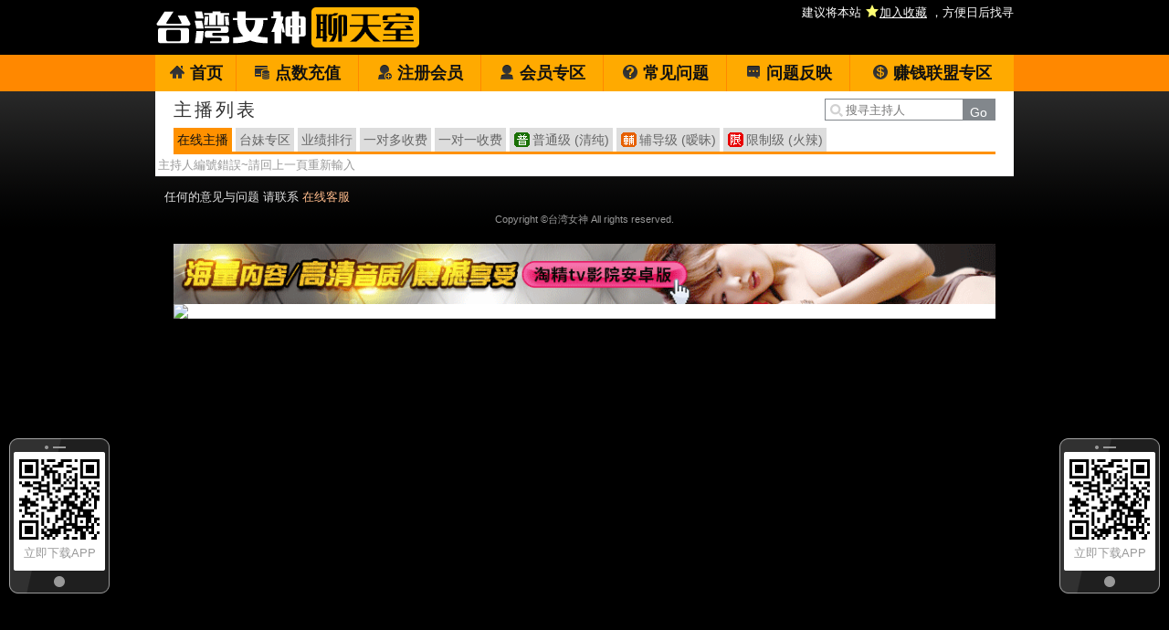

--- FILE ---
content_type: text/html; charset=utf-8
request_url: http://hh7k.com/index.phtml?PUT=a_show&AID=195496&FID=14
body_size: 9653
content:
<!DOCTYPE html PUBLIC '-//W3C//DTD XHTML 1.0 Transitional//EN' 'http://www.w3.org/TR/xhtml1/DTD/xhtml1-transitional.dtd'>
<html xmlns='http://www.w3.org/1999/xhtml'>
<head>
<TITLE>台湾女神裸聊室 注册手机免费送点 指挥美女一对一裸聊 台湾女神聊天室</TITLE>
<meta http-equiv="content-type" content="text/html; charset=utf-8">
<meta name="Keywords" content="">
<meta name="description" content="">
<link rel='stylesheet' href='/css/style.css' type='text/css' media='all' />
</head>
<body>
<style type="text/css"><!--
.SS {font-size: 10px;line-height: 14px;}
.S {font-size: 11px;line-height: 16px;}
.M {font-size: 13px;line-height: 18px;}
.L {font-size: 15px;line-height: 20px;}
.LL {font-size: 17px;line-height: 22px;}
--></style>

<script language="JavaScript" type="text/JavaScript">
function GO(AID){
  var AW = screen.availWidth;
  var AH = screen.availHeight;
  CAHT=window.open('/GO/index.phtml?AID='+AID+'&FID=14','CAHT14','width='+AW+',height='+AH+',resizable=yes,toolbar=no,location=no,directories=no,status=no,menubar=no,copyhistory=no,top=0,left=0');
}
function MM_openBrWindow(theURL,winName,features) { //v2.0
  window.open(theURL,winName,features);
}
function MM_swapImgRestore() { //v3.0
  var i,x,a=document.MM_sr; for(i=0;a&&i<a.length&&(x=a[i])&&x.oSrc;i++) x.src=x.oSrc;
}
function MM_preloadImages() { //v3.0
  var d=document; if(d.images){ if(!d.MM_p) d.MM_p=new Array();
    var i,j=d.MM_p.length,a=MM_preloadImages.arguments; for(i=0; i<a.length; i++)
    if (a[i].indexOf("#")!=0){ d.MM_p[j]=new Image; d.MM_p[j++].src=a[i];}}
}

function MM_findObj(n, d) { //v4.01
  var p,i,x;  if(!d) d=document; if((p=n.indexOf("?"))>0&&parent.frames.length) {
    d=parent.frames[n.substring(p+1)].document; n=n.substring(0,p);}
  if(!(x=d[n])&&d.all) x=d.all[n]; for (i=0;!x&&i<d.forms.length;i++) x=d.forms[i][n];
  for(i=0;!x&&d.layers&&i<d.layers.length;i++) x=MM_findObj(n,d.layers[i].document);
  if(!x && d.getElementById) x=d.getElementById(n); return x;
}

function MM_swapImage() { //v3.0
  var i,j=0,x,a=MM_swapImage.arguments; document.MM_sr=new Array; for(i=0;i<(a.length-2);i+=3)
   if ((x=MM_findObj(a[i]))!=null){document.MM_sr[j++]=x; if(!x.oSrc) x.oSrc=x.src; x.src=a[i+2];}
}
</script>
</head>
<body>
<script>
function addBookmark(address, title){
 try{
   window.external.addFavorite(address, title);
 }catch(e) {
   alert('你的浏览器不支援此功能，请使用键盘 ' + (navigator.userAgent.toLowerCase().indexOf('mac') != - 1 ? 'Command/Cmd' : 'CTRL') + ' + D 将本站加入收藏');
 }
}
</script>
<table class='TOP_BG' width='100%' align='center' border='0' cellpadding='0' cellspacing='0'><tr><td><table class='TOP' align='center' border='0' cellpadding='0' cellspacing='0'><tr><td class='TOP_LOGO'><a href='/index.phtml?FID=14'><img src='images/logo.png' alt='台湾女神聊天室' title='回首頁'></a></td><td class='TOP_MENU_SUB'><span class='ADDWEB'><a href="#"  onclick="addBookmark('http://hh7k.com', '台湾女神聊天室')" style='color:#ffffff;'> 建议将本站 <img src='images/star.png' style='vertical-align: text-bottom'><ins>加入收藏</ins> ，方便日后找寻</a></span></td></tr></table><table id='wrapper' border='0' cellpadding='0' cellspacing='0'><tr><td id='head'></td></tr></table><tr><td id='head' class='TOP_MENU_MAIN'><table width='100%' class='TOP_MENU_MAIN_LIST' border='0' cellpadding='0' cellspacing='0'><tr><td align='center'><a class='on' href='/index.phtml?FID=14'><img src='images/main_btn01.png'>首页</a></td><td align='center'><a class='' href='/PAY/?FID=14'><img src='images/main_btn02.png'>点数充值</a></td><td align='center'><a class='' href='/index.phtml?PUT=up_reg&FID=14'><img src='images/main_btn03.png'>注册会员</a></td><td align='center'><a href='/index.phtml?PUT=up_edit&FID=14'><img src='images/main_btn05.png'>会员专区</a></td><td align='center'><a class='' href='/index.phtml?PUT=faq&FID=14'><img src='images/main_btn07.png'>常见问题</a></td><td align='center'><a class='' href='/index.phtml?PUT=mailbox&FID=14'><img src='images/main_btn08.png'>问题反映</a></td><td align='center'><a class='' href='/A/index.phtml?PUT=aweb_reg&FID=14' target='_blank'><img src='images/main_btn09.png'>赚钱联盟专区</a></td></tr></table></td></tr><table id='wrapper' border='0' cellpadding='0' cellspacing='0'><tr><td id='head' >
<table width='900' border='0' cellpadding='0' cellspacing='0' bgcolor='#ffffff'>
<tr><td></td></tr></table><table width='940' align='center' border='0' cellpadding='0' cellspacing='0'><td valign='top' style='background-color:#ffffff' WIDTH='100%' VALIGN='TOP'>
<div id='iRFloating1' style='z-index: 10; position: absolute; width:110px; height:px; right:6px; top:50%;'>
  <div id='app_float' style='text-align:center; padding:17px 5px 23px 5px; background: url(images/phone_bg.png) no-repeat; height:170px'>
  <a href='/APK/?FID=14'>
  <img src='/APK/PNG/FID14.png' width='100' height='100' style='vertical-align: middle;'></a>
  <span style='font-size:13px;'>立即下载APP</span></div>
</div>

<div id='iRFloating2' style='z-index: 10; position: absolute; width:110px; height:px; right:6px; top:50%;'>
  <div id='app_float' style='text-align:center; padding:17px 5px 23px 5px; background: url(images/phone_bg.png) no-repeat; height:170px'>
  <a href='/APK/?FID=14'>
  <img src='/APK/PNG/FID14.png' width='100' height='100' style='vertical-align: middle;'></a>
  <span style='font-size:13px;'>立即下载APP</span></div>
</div>

<script>
  adWidth = 110;  //廣告寬度
  adMargin = 10; //廣告間距

  nowX = document.documentElement.clientWidth - adWidth - adMargin; //目前位置(left)
  nowX = document.documentElement.clientWidth ; //目前位置(left)
  nowY = (document.documentElement.clientHeight - 170) / 2;         //目前位置(top)

  fad_style1 = document.getElementById('iRFloating1').style;
  fad_style2 = document.getElementById('iRFloating2').style;

  function init() {
    posXRight = document.documentElement.clientWidth - adWidth - adMargin;
    posY = document.documentElement.clientHeight / 1.5; //調整高度
    setInterval("fadRefresh()",30); //移動間隔(秒)
  }

  function fadRefresh() {
    // Fix IE 7
    var scrollLeft = (document.documentElement && document.documentElement.scrollLeft) || document.body.scrollLeft;
    var scrollTop = (document.documentElement && document.documentElement.scrollTop) || document.body.scrollTop;

    offsetX = posXRight + scrollLeft - nowX;
    offsetY = posY + scrollTop - nowY;
    nowX += offsetX / 5;
    nowY += offsetY / 5;
    fad_style1.left = nowX + 'px';
    fad_style1.top = nowY + 'px';

    fad_style2.left = adMargin + 'px';
    fad_style2.top = nowY + 'px';

  }

  window.onload = init;
  window.onresize= init;

</script>


<table class='main_left_menu' width='900' align='center' border='0' cellpadding='0' cellspacing='0'><tr><td><h3 class='title' style='color:#333333'>主播列表</h3></td><SCRIPT language='JavaScript'>
function CHECK_SEARCH_KEY(FORMNAME){
var error;
if (FORMNAME.KEY_STR.value.length<2){
alert('您輸入的搜尋字串必需多於 2 字元!!');
FORMNAME.KEY_STR.focus();
return false;
}
return true;
}
</SCRIPT>
<form name='SEARCHFORM' action='./index.phtml' align=center method=POST onSubmit='return CHECK_SEARCH_KEY(SEARCHFORM);'>
<input type=hidden name='PUT' value='a_show'>
<input type=hidden name='FID' value='14'><td><div class='search'><input class='host_text' type='search' name='KEY_STR' VALUE='' placeholder='搜寻主持人'><input type='submit' value='Go' class='btn'></div></td></tr></FORM></tr><tr><td colspan='2'><ul class='main_left_menu_btn'><li><a class='on' href='./index.phtml?PUT=a_show&SORT=ALL&FID=14'>在线主播</a></li><li><a class='none' href='./index.phtml?PUT=a_show&SORT=TW&FID=14'>台妹专区</a></li><li><a class='none' href='./index.phtml?PUT=a_show&SORT=N&FID=14'>业绩排行</a></li><li><a class='none' href='./index.phtml?PUT=a_show&SORT=R6&FID=14'>一对多收费</a></li><li><a class='none' href='./index.phtml?PUT=a_show&SORT=R7&FID=14'>一对一收费</a></li><li class='level'><a class='ordinary' href='./index.phtml?PUT=a_show&SORT=R40&FID=14' title='节目等级为普通级适合所有年龄层进入'> 普通级 (清纯)</a></li><li class='level'><a class='none caution' href='./index.phtml?PUT=a_show&SORT=R42&FID=14' title='节目等级为辅导级适合年龄满18岁之成人进入'> 辅导级 (暧昧)</a></li><li class='level'><a class='none rated' href='./index.phtml?PUT=a_show&SORT=R41&FID=14' title='节目等级为限制级适合年龄满21岁之成人进入'> 限制级 (火辣)</a></li></ul></td><tr></table><table><tr><td align='center'>主持人編號錯誤~請回上一頁重新輸入</td></tr></table></TD></TR></TABLE>
    <div class='FOOTER'>
      <table width='940' class='LAST' border='0' cellpadding='0' cellspacing='0'>
        <tr><td align='left'><font color='#e5e5e5'>任何的意见与问题 请联系</font> <a href='/index.phtml?PUT=up_logon&FID=14' style='color:#ffbc8c;'>在线客服</a></td>
        </tr>
        <tr>
          <td align=''><span class='h6'>Copyright ©台湾女神 All rights reserved.</span></td>
        </tr>
      </table>
    </div>
<table border='0' cellspacing='0' cellpadding='0' ALIGN='CENTER' bgcolor='#FFFFFF' width='900'><tr><td><a href='http://www.qwcaxv.com' target='_blank'><img src='http://c.piclect.com/o180127_312ec.gif' border='0' width='900'></a><a href='http://uu.878uk.com?id=10&code=uu' target='_blank'><img src='http://www.789files.com/images/2019/06/21/960x8021d23a117c6dd1b1.gif'/></a></td></tr></table></body></html>